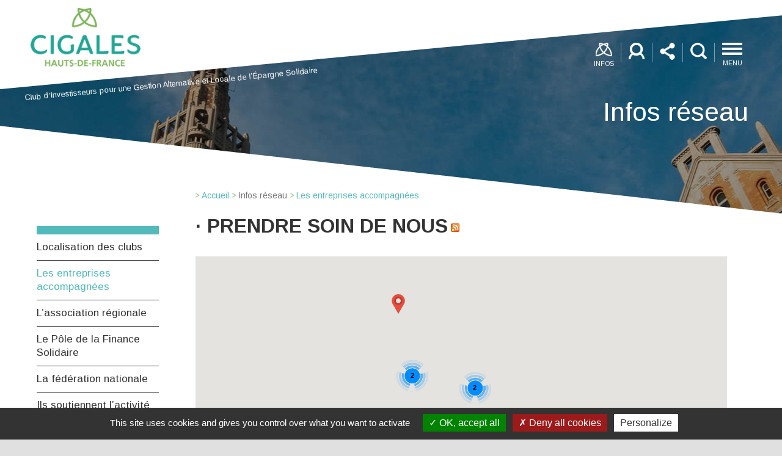

--- FILE ---
content_type: text/html; charset=utf-8
request_url: https://www.cigales-hautsdefrance.org/infos-reseau/les-entreprises-accompagnees/prendre-soin-de-nous
body_size: 12356
content:
<!DOCTYPE html PUBLIC "-//W3C//DTD XHTML 1.0 Transitional//EN" "http://www.w3.org/TR/xhtml1/DTD/xhtml1-transitional.dtd">
<html xmlns="http://www.w3.org/1999/xhtml" xml:lang="fr-fr" lang="fr-fr" dir="ltr">

<head>
	<base href="https://www.cigales-hautsdefrance.org/infos-reseau/les-entreprises-accompagnees/prendre-soin-de-nous" />
	<meta http-equiv="content-type" content="text/html; charset=utf-8" />
	<meta name="title" content="· Prendre soin de nous" />
	<meta name="description" content="L'association régionale des cigales des Hauts-de-France rassemble les clubs cigales de la région. Partenaires de la création d'entreprises, de l'accompagnement du créateur d'entreprises, et appui au financement du projet par l'apport de capital" />
	<meta name="generator" content="MANAGED - HOSTED BY PROMATEC SSII www.promatec.tm.fr" />
	<title>· Prendre soin de nous</title>
	<link href="/templates/cigales/favicon.ico" rel="shortcut icon" type="image/vnd.microsoft.icon" />
	<link href="https://www.cigales-hautsdefrance.org/component/search/?Itemid=147&amp;cat_id=86&amp;task=listcats&amp;format=opensearch" rel="search" title="Valider Association des Cigales des Hauts-de-France" type="application/opensearchdescription+xml" />
	<link href="/components/com_mtree/templates/entreprises_accompagnees/template.css" rel="stylesheet" type="text/css" />
	<link href="/media/jui/css/bootstrap.min.css?01bc637a6779442bfe8faba1c3ec56a6" rel="stylesheet" type="text/css" />
	<link href="/media/jui/css/bootstrap-responsive.min.css?01bc637a6779442bfe8faba1c3ec56a6" rel="stylesheet" type="text/css" />
	<link href="/media/jui/css/bootstrap-extended.css?01bc637a6779442bfe8faba1c3ec56a6" rel="stylesheet" type="text/css" />
	<link href="//maxcdn.bootstrapcdn.com/font-awesome/4.3.0/css/font-awesome.min.css" rel="stylesheet" type="text/css" />
	<link href="/plugins/system/jce/css/content.css?aa754b1f19c7df490be4b958cf085e7c" rel="stylesheet" type="text/css" />
	<link href="https://www.cigales-hautsdefrance.org/media/com_acymailing/css/module_default.css?v=1697632294" rel="stylesheet" type="text/css" />
	<link href="https://www.cigales-hautsdefrance.org/modules/mod_itpsocialbuttons/style.css" rel="stylesheet" type="text/css" />
	<link href="/modules/mod_vertical_menu/cache/94/335a56a372e13b351a0675746d54e669.css" rel="stylesheet" type="text/css" />
	<style type="text/css">
#scrollToTop {
	cursor: pointer;
	font-size: 0.9em;
	position: fixed;
	text-align: center;
	z-index: 9999;
	-webkit-transition: background-color 0.2s ease-in-out;
	-moz-transition: background-color 0.2s ease-in-out;
	-ms-transition: background-color 0.2s ease-in-out;
	-o-transition: background-color 0.2s ease-in-out;
	transition: background-color 0.2s ease-in-out;

	background: #45bcc6;
	color: #ffffff;
	border-radius: 3px;
	padding-left: 12px;
	padding-right: 12px;
	padding-top: 12px;
	padding-bottom: 12px;
	right: 20px; bottom: 20px;
}

#scrollToTop:hover {
	background: #84d3d9;
	color: #ffffff;
}

#scrollToTop > img {
	display: block;
	margin: 0 auto;
}
.noscript div#off-menu_94 dl.level1 dl{
	position: static;
}
.noscript div#off-menu_94 dl.level1 dd.parent{
	height: auto !important;
	display: block;
	visibility: visible;
}

	</style>
	<script type="application/json" class="joomla-script-options new">{"csrf.token":"68cdf339e92ceb4da4f55b8dcbd08a9b","system.paths":{"root":"","base":""}}</script>
	<script src="/plugins/system/offlajnparams/compat/greensock.js" type="text/javascript"></script>
	<script src="/media/system/js/core.js?01bc637a6779442bfe8faba1c3ec56a6" type="text/javascript"></script>
	<script src="/media/plg_system_sl_scrolltotop/js/scrolltotop_mt.js" type="text/javascript"></script>
	<script src="/media/jui/js/jquery.min.js?01bc637a6779442bfe8faba1c3ec56a6" type="text/javascript"></script>
	<script src="/media/jui/js/jquery-noconflict.js?01bc637a6779442bfe8faba1c3ec56a6" type="text/javascript"></script>
	<script src="/media/jui/js/jquery-migrate.min.js?01bc637a6779442bfe8faba1c3ec56a6" type="text/javascript"></script>
	<script src="/media/jui/js/bootstrap.min.js?01bc637a6779442bfe8faba1c3ec56a6" type="text/javascript"></script>
	<script src="https://www.cigales-hautsdefrance.org/media/com_acymailing/js/acymailing_module.js?v=5120" type="text/javascript" async="async"></script>
	<script src="/modules/mod_vertical_menu/js/perfect-scrollbar.js?_=1770087532" type="text/javascript"></script>
	<script src="/modules/mod_vertical_menu/js/mod_vertical_menu.js?_=1770087532" type="text/javascript"></script>
	<!--[if lt IE 9]><script src="/media/system/js/html5fallback.js?01bc637a6779442bfe8faba1c3ec56a6" type="text/javascript"></script><![endif]-->
	<script type="text/javascript">
document.addEvent('domready', function() {
	new Skyline_ScrollToTop({
		'image':		'',
		'text':			'TOP',
		'title':		'',
		'className':	'scrollToTop',
		'duration':		500,
		'transition':	Fx.Transitions.linear
	});
});jQuery(function($){ initTooltips(); $("body").on("subform-row-add", initTooltips); function initTooltips (event, container) { container = container || document;$(container).find(".hasTooltip").tooltip({"html": true,"container": "body"});} });	if(typeof acymailingModule == 'undefined'){
				var acymailingModule = [];
			}
			
			acymailingModule['emailRegex'] = /^[a-z0-9!#$%&\'*+\/=?^_`{|}~-]+(?:\.[a-z0-9!#$%&\'*+\/=?^_`{|}~-]+)*\@([a-z0-9-]+\.)+[a-z0-9]{2,20}$/i;

			acymailingModule['NAMECAPTION'] = 'Nom';
			acymailingModule['NAME_MISSING'] = 'Saisissez votre nom.';
			acymailingModule['EMAILCAPTION'] = 'Votre email';
			acymailingModule['VALID_EMAIL'] = 'Saisissez une adresse courriel valide.';
			acymailingModule['ACCEPT_TERMS'] = 'Veuillez accepter les Conditions d\'utilisation';
			acymailingModule['CAPTCHA_MISSING'] = 'Le captcha est invalide, veuillez réessayer';
			acymailingModule['NO_LIST_SELECTED'] = 'Veuillez sélectionner les listes auxquelles vous voulez vous inscrire';
		
		acymailingModule['level'] = 'enterprise';
		acymailingModule['reqFieldsformAcymailing69401'] = Array('name','html');
		acymailingModule['validFieldsformAcymailing69401'] = Array('Veuillez spécifier une valeur pour le champ Nom','Veuillez spécifier une valeur pour le champ Recevoir');
acymailingModule['excludeValuesformAcymailing69401'] = [];
acymailingModule['excludeValuesformAcymailing69401']['email'] = 'Votre email';
function do_nothing() { return; }
	</script>
	<link rel="alternate" type="application/rss+xml" title="Association des Cigales des Hauts-de-France - · Prendre soin de nous" href="/infos-reseau/les-entreprises-accompagnees/prendre-soin-de-nous/rss/new" />
	<script data-cfasync="false">
document[(_el=document.addEventListener)?'addEventListener':'attachEvent'](_el?'DOMContentLoaded':'onreadystatechange',function(){
	if (!_el && document.readyState != 'complete') return;
	(window.jq183||jQuery)('.noscript').removeClass('noscript');
	window.sm94 = new VerticalSlideMenu({
		id: 94,
		visibility: ["1","1","1","1","0",["0","px"],["10000","px"]],
		parentHref: 0,
		theme: 'flat',
		result: 'Résultats de recherche',
		noResult: 'Aucun résultat trouvé',
		backItem: '',
		filterDelay: 500,
		filterMinChar: 3,
		navtype: 'accordion',
		sidebar: 0,
		popup: 0,
		overlay: 0,
		sidebarUnder: 1,
		width: 1,
		menuIconCorner: 0,
		menuIconX: 0,
		menuIconY: 0,
		hidePopupUnder: 1750,
		siteBg: '#444444',
		effect: 1,
    dur: 400/1000,
		perspective: 0,
		inEase: 'Quad.easeOut'.split('.').reverse().join(''),
		inOrigin: '50% 50% 0',
		inX: 100,
		inUnitX: '%',
    logoUrl: '',
		inCSS: {
			y: 0,
			opacity: 100/100,
			rotationX: 0,
			rotationY: 0,
			rotationZ: 0,
			skewX: 0,
			skewY: 0,
			scaleX: 100/100,
			scaleY: 100/100
		},
		outEase: 'Quad.easeOut'.split('.').reverse().join(''),
		outOrigin: '50% 50% 0',
		outX: -100,
		outUnitX: '%',
		outCSS: {
			y: 0,
			opacity: 100/100,
			rotationX: 0,
			rotationY: 0,
			rotationZ: 0,
			skewX: 0,
			skewY: 0,
			scaleX: 100/100,
			scaleY: 100/100
		},
		anim: {
			perspective: 1000,
			inDur: 300/1000,
			inEase: 'Quad.easeOut'.split('.').reverse().join(''),
			inOrigin: '50% 50% 0',
			inX: -30,
			inUnitX: 'px',
			inCSS: {
				y: 0,
				opacity: 0/100,
				rotationX: 0,
				rotationY: 0,
				rotationZ: 0,
				skewX: 0,
				skewY: 0,
				scaleX: 100/100,
				scaleY: 100/100
			},
			outDur: 300/1000,
			outEase: 'Quad.easeOut'.split('.').reverse().join(''),
			outOrigin: '50% 50% 0',
			outX: 20,
			outUnitX: 'px',
			outCSS: {
				y: 0,
				opacity: 0/100,
				rotationX: 0,
				rotationY: 0,
				rotationZ: 0,
				skewX: 0,
				skewY: 0,
				scaleX: 100/100,
				scaleY: 100/100
			}
		},
		miAnim: 0,
		miDur: 500/1000,
		miShift: 40/1000,
		miEase: 'Quad.easeOut'.split('.').reverse().join(''),
		miX: 40,
		miUnitX: '%',
		miCSS: {
			transformPerspective: 600,
			transformOrigin: '50% 50% 0',
			y: 0,
			opacity: 0/100,
			rotationX: 0,
			rotationY: 0,
			rotationZ: 0,
			skewX: 0,
			skewY: 0,
			scaleX: 100/100,
			scaleY: 100/100
		},
		iconAnim: 0 && 0,
		bgX: 0,
		dropwidth: 250,
		dropspace: 0,
		dropFullHeight: 0,
		dropEvent: 'mouseenter',
		opened: 1,
		autoOpen: 0,
		autoOpenAnim: 1,
		hideBurger: 1,
		scrollOffset: parseInt('0')
	});
});
</script>

	<script type="text/javascript" src="/templates/cigales/js/template.js"></script>
	<meta name="viewport" content="width=device-width, initial-scale=1.0" />
	<link rel="stylesheet" href="/templates/cigales/css/style.css" type="text/css" />
	<link rel="stylesheet" href="/templates/cigales/css/responsive.css" type="text/css" />
	<link rel="stylesheet" href="/templates/cigales/css/phone.css" type="text/css" />
	<link rel="stylesheet" type="text/css" href="/templates/cigales/css/tooltipster.bundle.css" />
	<script type="text/javascript" src="/templates/cigales/js/tooltipster.bundle.min.js"></script>
</head>

<body><div class="sm-pusher"><div class="sm-content"><div class="sm-content-inner">
	<div class="globalContener">
		<div class="nav-overlay">
			<div id="tpl17_searchModule">
				<div class="closeSearch"></div>
				<div class="tpl17_searchModuleContent">
					<h3>Rechercher sur cigales-hautsdefrance.org</h3>
					<div class="boxSearchcontener">
						<div class="search">
	<form action="/infos-reseau/les-entreprises-accompagnees" method="post" class="form-inline" role="search">
		<label for="mod-search-searchword107" class="element-invisible">Rechercher</label> <input name="searchword" id="mod-search-searchword107" maxlength="200"  class="inputbox search-query input-medium" type="search" placeholder="Recherche..." />		<input type="hidden" name="task" value="search" />
		<input type="hidden" name="option" value="com_search" />
		<input type="hidden" name="Itemid" value="147" />
	</form>
</div>

						<div style="clear:both"></div>
					</div>
				</div>
			</div>
		</div>

		<div class="header">
			<div class="headerContener">
				<div class="headerContenerLogo">
					<a href="/">
						<div id="logotop1"><img src="/templates/cigales/img/logo_association_cigales_des_hautsdefrance.png" alt="Association des Cigales des Hauts-de-France"></div>
						<div id="acronyme1">Club d'Investisseurs pour une Gestion Alternative et Locale de l’Épargne Solidaire</div>
					</a>
				</div>

				<div class="headerContenerIcons">
					<div class="menuTop" title="Menu de navigation">
						<img src="/templates/cigales/img/icon_menu.png" alt="Menu Navigation">
						<span class="menuTitle">MENU</span>
					</div>
					<div class="iconSep"></div>
					<div class="iconSearch" title="Rechercher sur le site"></div>
					<div class="iconSep"></div>
					<div class="iconShare" title="Partager sur les réseaux sociaux"></div>
					<div class="iconSep"></div>
											<a href="/connexion">
							<div class="iconUser" title="Espace partagé"></div>
						</a>
										<div class="iconSep"></div>
					<div class="iconInfo" title="Info réseau">
						<img src="/templates/cigales/img/icon_infos.png" alt="Infos">
						<span class="infoTitle">INFOS</span>
					</div>
				</div>

				<div class="infosReseau">
					<div class="flechtop"></div>
					<div class="infosReseauContener">
						<h1><span class="titleGris">INFOS</span> RéSEAU</h1>
						<ul>
							<li><a href="/infos-reseau/localisation-des-clubs">localisation des clubs</a></li>
							<li><a href="/infos-reseau/les-entreprises-accompagnees">les entreprises accompagnées</a></li>
							<li><a href="/infos-reseau/l-association-regionale">l’association régionale</a></li>
							<li><a href="/infos-reseau/le-pole-de-la-finance-solidaire">le Pôle de la Finance Solidaire</a></li>
							<li><a href="/infos-reseau/la-federation-nationale">la fédération nationale</a></li>
							<li><a href="/infos-reseau/ils-soutiennent-l-activite-du-reseau">ils soutiennent l’activité du réseau</a></li>
						</ul>
					</div>
				</div>

				<div class="menucontent">
					<div class="flechtop"></div>
					<div class="menucontentContener">
						<div class="noscript">
	<nav id="off-menu_94" class="off-menu_94 sm-menu ">
            <div class="sm-levels">
    <div class="sm-level level1"><dl class="level1">
  <dt class="level1 off-nav-101 notparent first">
        <div class="inner">
      <div class="link"><a data-text="Accueil" href="https://www.cigales-hautsdefrance.org/">Accueil</a></div>
          </div>
  </dt>
  <dd class="level1 off-nav-101 notparent first">
      </dd>
    <dt class="level1 off-nav-126 parent">
        <div class="inner">
      <div class="link"><a data-text="Participez" >Participez</a></div>
          </div>
  </dt>
  <dd class="level1 off-nav-126 parent">
    <div class="sm-level level2"><dl class="level2">
  <dt class="level2 off-nav-129 notparent first">
        <div class="inner">
      <div class="link"><a data-text="Pourquoi participer à un club CIGALES ?" href="/participez/pourquoi-participer-a-un-club-cigales">Pourquoi participer à un club CIGALES ?</a></div>
          </div>
  </dt>
  <dd class="level2 off-nav-129 notparent first">
      </dd>
    <dt class="level2 off-nav-130 notparent">
        <div class="inner">
      <div class="link"><a data-text="Comment rejoindre un club ?" href="/participez/comment-rejoindre-un-club">Comment rejoindre un club ?</a></div>
          </div>
  </dt>
  <dd class="level2 off-nav-130 notparent">
      </dd>
    <dt class="level2 off-nav-131 notparent">
        <div class="inner">
      <div class="link"><a data-text="Quelle vie en club ?" href="/participez/quelle-vie-en-club">Quelle vie en club ?</a></div>
          </div>
  </dt>
  <dd class="level2 off-nav-131 notparent">
      </dd>
    <dt class="level2 off-nav-132 notparent">
        <div class="inner">
      <div class="link"><a data-text="Dans quels projets s’investir ?" href="/participez/dans-quels-projets-s-investir">Dans quels projets s’investir ?</a></div>
          </div>
  </dt>
  <dd class="level2 off-nav-132 notparent">
      </dd>
    <dt class="level2 off-nav-628 notparent">
        <div class="inner">
      <div class="link"><a data-text="Echos des cigales" href="/participez/echos-des-cigales">Echos des cigales</a></div>
          </div>
  </dt>
  <dd class="level2 off-nav-628 notparent">
      </dd>
               </dl></div></dd>  <dt class="level1 off-nav-127 parent">
        <div class="inner">
      <div class="link"><a data-text="Financez" >Financez</a></div>
          </div>
  </dt>
  <dd class="level1 off-nav-127 parent">
    <div class="sm-level level2"><dl class="level2">
  <dt class="level2 off-nav-134 notparent first">
        <div class="inner">
      <div class="link"><a data-text="Quels projets ?" href="/financez/quels-projets">Quels projets ?</a></div>
          </div>
  </dt>
  <dd class="level2 off-nav-134 notparent first">
      </dd>
    <dt class="level2 off-nav-135 notparent">
        <div class="inner">
      <div class="link"><a data-text="Comment faire ?" href="/financez/comment-faire">Comment faire ?</a></div>
          </div>
  </dt>
  <dd class="level2 off-nav-135 notparent">
      </dd>
               </dl></div></dd>  <dt class="level1 off-nav-128 parent">
        <div class="inner">
      <div class="link"><a data-text="Stimulez" >Stimulez</a></div>
          </div>
  </dt>
  <dd class="level1 off-nav-128 parent">
    <div class="sm-level level2"><dl class="level2">
  <dt class="level2 off-nav-138 notparent first">
        <div class="inner">
      <div class="link"><a data-text="Pourquoi impliquer les citoyens ? 	" href="/stimulez/pourquoi-impliquer-les-citoyens">Pourquoi impliquer les citoyens ? 	</a></div>
          </div>
  </dt>
  <dd class="level2 off-nav-138 notparent first">
      </dd>
    <dt class="level2 off-nav-139 notparent">
        <div class="inner">
      <div class="link"><a data-text="Comment engager un partenariat de l’intercommunalité ? " href="/stimulez/comment-engager-un-partenariat-de-l-intercommunalite">Comment engager un partenariat de l’intercommunalité ? </a></div>
          </div>
  </dt>
  <dd class="level2 off-nav-139 notparent">
      </dd>
               </dl></div></dd>  <dt class="level1 off-nav-145 parent">
        <div class="inner">
      <div class="link"><a data-text="Infos réseau" >Infos réseau</a></div>
          </div>
  </dt>
  <dd class="level1 off-nav-145 parent">
    <div class="sm-level level2"><dl class="level2">
  <dt class="level2 off-nav-146 notparent first">
        <div class="inner">
      <div class="link"><a data-text="Localisation des clubs" href="/infos-reseau/localisation-des-clubs">Localisation des clubs</a></div>
          </div>
  </dt>
  <dd class="level2 off-nav-146 notparent first">
      </dd>
    <dt class="level2 off-nav-147 notparent opened active">
        <div class="inner">
      <div class="link"><a data-text="Les entreprises accompagnées" href="/infos-reseau/les-entreprises-accompagnees">Les entreprises accompagnées</a></div>
          </div>
  </dt>
  <dd class="level2 off-nav-147 notparent opened active">
      </dd>
    <dt class="level2 off-nav-148 notparent">
        <div class="inner">
      <div class="link"><a data-text="L’association régionale" href="/infos-reseau/l-association-regionale">L’association régionale</a></div>
          </div>
  </dt>
  <dd class="level2 off-nav-148 notparent">
      </dd>
    <dt class="level2 off-nav-149 notparent">
        <div class="inner">
      <div class="link"><a data-text="Le Pôle de la Finance Solidaire" href="/infos-reseau/le-pole-de-la-finance-solidaire">Le Pôle de la Finance Solidaire</a></div>
          </div>
  </dt>
  <dd class="level2 off-nav-149 notparent">
      </dd>
    <dt class="level2 off-nav-150 notparent">
        <div class="inner">
      <div class="link"><a data-text="La fédération nationale" href="/infos-reseau/la-federation-nationale">La fédération nationale</a></div>
          </div>
  </dt>
  <dd class="level2 off-nav-150 notparent">
      </dd>
    <dt class="level2 off-nav-151 notparent">
        <div class="inner">
      <div class="link"><a data-text="Ils soutiennent l’activité du réseau" href="/infos-reseau/ils-soutiennent-l-activite-du-reseau">Ils soutiennent l’activité du réseau</a></div>
          </div>
  </dt>
  <dd class="level2 off-nav-151 notparent">
      </dd>
               </dl></div></dd>  <dt class="level1 off-nav-140 parent">
        <div class="inner">
      <div class="link"><a data-text="Actualités" >Actualités</a></div>
          </div>
  </dt>
  <dd class="level1 off-nav-140 parent">
    <div class="sm-level level2"><dl class="level2">
  <dt class="level2 off-nav-141 notparent first">
        <div class="inner">
      <div class="link"><a data-text="Actus des clubs" href="/actualite-reseau/actus-des-clubs">Actus des clubs</a></div>
          </div>
  </dt>
  <dd class="level2 off-nav-141 notparent first">
      </dd>
    <dt class="level2 off-nav-142 notparent">
        <div class="inner">
      <div class="link"><a data-text="Actus des entreprises accompagnées" href="/actualite-reseau/actus-des-entreprises-accompagnees">Actus des entreprises accompagnées</a></div>
          </div>
  </dt>
  <dd class="level2 off-nav-142 notparent">
      </dd>
    <dt class="level2 off-nav-143 notparent">
        <div class="inner">
      <div class="link"><a data-text="Actus des partenaires" href="/actualite-reseau/actus-des-partenaires">Actus des partenaires</a></div>
          </div>
  </dt>
  <dd class="level2 off-nav-143 notparent">
      </dd>
    <dt class="level2 off-nav-167 notparent">
        <div class="inner">
      <div class="link"><a data-text="Actus du réseau" href="/actualite-reseau/actus-du-reseau">Actus du réseau</a></div>
          </div>
  </dt>
  <dd class="level2 off-nav-167 notparent">
      </dd>
               </dl></div></dd>  <dt class="level1 off-nav-144 notparent">
        <div class="inner">
      <div class="link"><a data-text="À la une" href="/actu-des-partenaires-2">À la une</a></div>
          </div>
  </dt>
  <dd class="level1 off-nav-144 notparent">
      </dd>
    <dt class="level1 off-nav-160 notparent">
        <div class="inner">
      <div class="link"><a data-text="Nous contacter" href="/nous-contacter">Nous contacter</a></div>
          </div>
  </dt>
  <dd class="level1 off-nav-160 notparent">
      </dd>
           </dl></div>
    </div>
</nav></div>

					</div>
				</div>

				<div class="share">
					<div class="flechtop"></div>
					<div class="menucontentContener">
								<div class="moduletable">
						<div class="itp-socialbuttons-mod">
      <h4>PARTAGEZ !</h4>
      
   <div class="itp-sbb-bothl">
        <div class="itp-sb-left">
        <a href="http://www.facebook.com/sharer.php?u=https%3A%2F%2Fwww.cigales-hautsdefrance.org%2Finfos-reseau%2Fles-entreprises-accompagnees%2Fprendre-soin-de-nous&amp;t=%C2%B7%20Prendre%20soin%20de%20nous" title="Submit to Facebook" target="_blank" ><img src="https://www.cigales-hautsdefrance.org/modules/mod_itpsocialbuttons/images/big/facebook.png" alt="Submit to Facebook" /></a><a href="https://plus.google.com/share?url=https%3A%2F%2Fwww.cigales-hautsdefrance.org%2Finfos-reseau%2Fles-entreprises-accompagnees%2Fprendre-soin-de-nous" title="Submit to Google Plus" target="_blank" ><img src="https://www.cigales-hautsdefrance.org/modules/mod_itpsocialbuttons/images/big/google.png" alt="Submit to Google Plus" /></a><a href="http://twitter.com/share?text=%C2%B7%20Prendre%20soin%20de%20nous&amp;url=https%3A%2F%2Fwww.cigales-hautsdefrance.org%2Finfos-reseau%2Fles-entreprises-accompagnees%2Fprendre-soin-de-nous" title="Submit to Twitter" target="_blank" ><img src="https://www.cigales-hautsdefrance.org/modules/mod_itpsocialbuttons/images/big/twitter.png" alt="Submit to Twitter" /></a><a href="http://www.linkedin.com/shareArticle?mini=true&amp;url=https%3A%2F%2Fwww.cigales-hautsdefrance.org%2Finfos-reseau%2Fles-entreprises-accompagnees%2Fprendre-soin-de-nous&amp;title=%C2%B7%20Prendre%20soin%20de%20nous" title="Submit to LinkedIn" target="_blank" ><img src="https://www.cigales-hautsdefrance.org/modules/mod_itpsocialbuttons/images/big/linkedin.png" alt="Submit to LinkedIn" /></a>                </div>
   </div>
</div>
		</div>
	
					</div>
				</div>

				<div class="clear"></div>
			</div>
		</div>

					<div class="subHeader actualites">
				<div class="subHeaderContener">
					
					
					
													<div class="moduletable">
						

<div class="custom"  >
	<div class="subHeaderTitle">Infos réseau</div></div>
		</div>
	
					
									</div>
				<div class="subHeaderSep"></div>
			</div>

			<div class="content ">
				<div class="leftBlock">
					<div class="leftBlockContener">
						<div class="menuLeftcontent">
									<div class="moduletable">
						<ul class="nav menu mod-list">
<li class="item-146"><a href="/infos-reseau/localisation-des-clubs" >Localisation des clubs</a></li><li class="item-147 current active"><a href="/infos-reseau/les-entreprises-accompagnees" >Les entreprises accompagnées</a></li><li class="item-148"><a href="/infos-reseau/l-association-regionale" >L’association régionale</a></li><li class="item-149"><a href="/infos-reseau/le-pole-de-la-finance-solidaire" >Le Pôle de la Finance Solidaire</a></li><li class="item-150"><a href="/infos-reseau/la-federation-nationale" >La fédération nationale</a></li><li class="item-151"><a href="/infos-reseau/ils-soutiennent-l-activite-du-reseau" >Ils soutiennent l’activité du réseau</a></li></ul>
		</div>
	
									<div class="moduletable">
						

<div class="custom"  >
	<div class="blockActiviteAccompagnees">
<div class="blockActiviteAccompagneesContener">
<div class="blockActiviteAccompagneestitle">Activités accompagnées</div>
<div class="blockActiviteAccompagneesDesc"><a href="/infos-reseau/les-entreprises-accompagnees">Consultez l'annuaire</a></div>
</div>
</div></div>
		</div>
			<div class="moduletable">
						

<div class="custom"  >
	<div class="blockActiviteAccompagnees blue">
<div class="blockActiviteAccompagneesContener">
<div class="blockActiviteAccompagneestitle">L'ECHO DES CIGALES</div>
<div class="blockActiviteAccompagneesDesc"><a href="/participez/echos-des-cigales">Partager nos retours d’expérience et nos réflexions</a></div>
</div>
</div></div>
		</div>
			<div class="moduletablenewsletter">
						<div class="acymailing_modulenewsletter" id="acymailing_module_formAcymailing69401">
	<div class="acymailing_fulldiv" id="acymailing_fulldiv_formAcymailing69401" style="text-align:left" >
		<form id="formAcymailing69401" action="/infos-reseau/les-entreprises-accompagnees" onsubmit="return submitacymailingform('optin','formAcymailing69401')" method="post" name="formAcymailing69401"  >
		<div class="acymailing_module_form" >
			<div class="acymailing_introtext">Inscription à la newsletter</div>			<table class="acymailing_form">
				<tr>
													<td class="acyfield_email acy_requiredField">
								<input id="user_email_formAcymailing69401"  style="width:80%" onfocus="if(this.value == 'Votre email') this.value = '';" onblur="if(this.value=='') this.value='Votre email';" type="text" class="inputbox required" name="user[email]" value="Votre email" title="Votre email"/>								</td>
					
					<td  class="acysubbuttons">
												<input class="button subbutton btn btn-primary" type="submit" value=" " name="Submit" onclick="try{ return submitacymailingform('optin','formAcymailing69401'); }catch(err){alert('The form could not be submitted '+err);return false;}"/>
											</td>
				</tr>
			</table>
			<div class="acymailing_finaltext">Recevez nos actualités !</div>			<input type="hidden" name="ajax" value="1" />
			<input type="hidden" name="acy_source" value="module_98" />
			<input type="hidden" name="ctrl" value="sub"/>
			<input type="hidden" name="task" value="notask"/>
			<input type="hidden" name="redirect" value="https%3A%2F%2Fwww.cigales-hautsdefrance.org%2Finfos-reseau%2Fles-entreprises-accompagnees%2Fprendre-soin-de-nous"/>
			<input type="hidden" name="redirectunsub" value="https%3A%2F%2Fwww.cigales-hautsdefrance.org%2Finfos-reseau%2Fles-entreprises-accompagnees%2Fprendre-soin-de-nous"/>
			<input type="hidden" name="option" value="com_acymailing"/>
						<input type="hidden" name="hiddenlists" value="2"/>
			<input type="hidden" name="acyformname" value="formAcymailing69401" />
						<input type="hidden" name="Itemid" value="147"/>			</div>
		</form>
	</div>
	</div>

		</div>
	
						</div>
					</div>
				</div>

				<div class="contentContener">
					<div class="contentContenerBlock">
						<div class="pathway">
									<div class="moduletable">
						<div aria-label="Fil de navigation" role="navigation">
	<ul itemscope itemtype="https://schema.org/BreadcrumbList" class="breadcrumb">
					<li class="active">
				<span class="divider icon-location"></span>
			</li>
		
						<li itemprop="itemListElement" itemscope itemtype="https://schema.org/ListItem">
											<a itemprop="item" href="/" class="pathway"><span itemprop="name">Accueil</span></a>
					
											<span class="divider">
							<img src="/media/system/images/arrow.png" alt="" />						</span>
										<meta itemprop="position" content="1">
				</li>
							<li itemprop="itemListElement" itemscope itemtype="https://schema.org/ListItem">
											<span itemprop="name">
							Infos réseau						</span>
					
											<span class="divider">
							<img src="/media/system/images/arrow.png" alt="" />						</span>
										<meta itemprop="position" content="2">
				</li>
							<li itemprop="itemListElement" itemscope itemtype="https://schema.org/ListItem">
											<a itemprop="item" href="/infos-reseau/les-entreprises-accompagnees" class="pathway"><span itemprop="name">Les entreprises accompagnées</span></a>
					
										<meta itemprop="position" content="3">
				</li>
				</ul>
</div>
		</div>
	
							<div class="clear"></div>
						</div>

						


						<div class="clear"></div>
						<div id="system-message-container">
	</div>

						<div id="category" class="mt-template-entreprises_accompagnees cat-id-86 tlcat-id-77">
	<div id="cat-header">
		<h2 class="contentheading">· Prendre soin de nous<a href="/infos-reseau/les-entreprises-accompagnees/prendre-soin-de-nous/rss/new"><img src="https://www.cigales-hautsdefrance.org/media/com_mtree/images/rss.png" width="14" height="14" hspace="5" alt="RSS" border="0" /></a></h2>
	</div>
	<div id="listings">	<div class="pages-links">
		<span class="xlistings">
Résultats 1 à 7 sur 7</span>
						<span class="category-scope">
			<strong>This Category</strong> · <a href="/infos-reseau/les-entreprises-accompagnees/prendre-soin-de-nous/all">All Listings</a>		</span>
			</div>
	<script src="//maps.googleapis.com/maps/api/js?v=3.&key=AIzaSyDL8bjXjGvNjKW97o72hRmKQbgtFmcpH10" type="text/javascript"></script>
<script src="https://www.cigales-hautsdefrance.org/media/com_mtree/js/markerclusterer.js" type="text/javascript"></script>

<a href="javascript:void(0);" class="toggleMap"><span>Hide map</span></a>
<div id="mapCon">
	<div id="map" style="height: 400px; width: 100%; margin-bottom: 1.5em;">
	</div>
</div>
<script type="text/javascript">
	
	var imgPath = 'https://www.cigales-hautsdefrance.org/media/com_mtree/images/listings/s/';
	var locations = [
		["AVR",50.308819,3.525987,"155 rue George Stephenson","","FAMARS","",null,'254.png','/infos-reseau/les-entreprises-accompagnees/prendre-soin-de-nous/283-avr'],["\u00c9VEIL & DOUCEUR By V\u00e9ro",50.693626,2.517717,"","","MORBECQUE","",null,'292.jpeg','/infos-reseau/les-entreprises-accompagnees/prendre-soin-de-nous/330-eveil-douceur-by-vero'],["HAIR EXPERT ACADEMY",50.623802,3.079415,"782 rue de Cambrai","","LILLE","",null,'222.png','/infos-reseau/les-entreprises-accompagnees/prendre-soin-de-nous/251-hair-expert-academy'],["LILI SOCIO-ESTHETICIENNE",50.727482,2.542555,"","","HAZEBROUCK","",null,'291.jpg','/infos-reseau/les-entreprises-accompagnees/prendre-soin-de-nous/329-lili-socio-estheticienne'],["L\u2019\u00c9TANG PR\u00c9SENT",50.383568,3.329918,"177-179 rue Jean Duez","","HORNAING","",null,'239.png','/infos-reseau/les-entreprises-accompagnees/prendre-soin-de-nous/272-l-etang-present'],["NOTRE CORPS YOGA",51.046150,2.393009,"29 rue des Poilus","","Dunkerque","",null,'270.jpeg','/infos-reseau/les-entreprises-accompagnees/prendre-soin-de-nous/305-notre-corps-yoga'],["VITAME",50.626381,3.056168,"70 rue des Postes","","LILLE","",null,'173.png','/infos-reseau/les-entreprises-accompagnees/prendre-soin-de-nous/186-vitame']	];
	var bounds = new google.maps.LatLngBounds();

	var map = new google.maps.Map(document.getElementById('map'), {
		mapTypeControlOptions: {
			mapTypeIds: [google.maps.MapTypeId.ROADMAP,google.maps.MapTypeId.SATELLITE,google.maps.MapTypeId.TERRAIN]
		},
		mapTypeId: google.maps.MapTypeId.ROADMAP,
		streetViewControl: false,
		scrollwheel: false
			});

	
	map.setMapTypeId(google.maps.MapTypeId.ROADMAP);

	var infowindow = new google.maps.InfoWindow();

	var marker, i;
	var imgThumbs = [];
	var markers = [];

	for (i = 0; i < locations.length; i++) {
		marker = new google.maps.Marker({
			position: new google.maps.LatLng(locations[i][1], locations[i][2]),
			map: map,
			icon: 'https://www.cigales-hautsdefrance.org/media/com_mtree/images/map-marker-icon-32x32.png'
		});

		if( locations[i][3] == '' ) {
			imgThumbs.push('https://www.cigales-hautsdefrance.org/media/com_mtree/images/noimage_thb.png');
		} else {
			imgThumbs.push(imgPath + locations[i][3]);
		}

		google.maps.event.addListener(marker, 'click', (function(marker, i) {
			return function() {
				infowindow.setContent(
					'<div class="map-popup">'
					+ '<h4><a href="'+locations[i][9]+'">' + locations[i][0] + '</a></h4>'



					+ '<div class="map-popup-info">'
					+	 locations[i][3] + '<br>'
					+	 locations[i][4] + ' - '  + locations[i][5]
					+	 '<br>' + locations[i][6]
					+ '</div>'



					+ '</div>'
				);
				infowindow.open(map, marker);
			}
		})(marker, i));

		markers.push(marker);

		//extend the bounds to include each marker's position
		bounds.extend(marker.position);
	}

	//now fit the map to the newly inclusive bounds
	map.fitBounds(bounds);

	google.maps.event.addListenerOnce(map, 'bounds_changed', function(event) {
		limitMaxZoom();
	});

	// Clustering
	var options = {
		gridSize: 25,
		imagePath: 'https://www.cigales-hautsdefrance.org/media/com_mtree/images/m'
	};

	var markerCluster = new MarkerClusterer(map, markers, options);

	jQuery(".toggleMap").on("click", function () {
		jQuery("#map").slideToggle("slow", function() {
			google.maps.event.trigger(map, "resize");
			map.fitBounds(bounds);
			limitMaxZoom();
		});
		jQuery("span", this).text(jQuery("span",this).text() == "Hide map" ? "Show map" : "Hide map");

		return false;
	});

	function limitMaxZoom(){
		var maxZoom = 9;
		if (map.getZoom() > maxZoom) {
			map.setZoom(maxZoom);
		}
	}
</script>	<div class="lsrow row-fluid"><div class="listing-summary span12" data-link-id="283">
		<div class="header">
		<h3><a href="/infos-reseau/les-entreprises-accompagnees/prendre-soin-de-nous/283-avr" ><span itemprop="name">AVR</span></a> </h3></div><a href="/infos-reseau/les-entreprises-accompagnees/prendre-soin-de-nous/283-avr"><img border="0" src="https://www.cigales-hautsdefrance.org/media/com_mtree/images/listings/s/254.png" width="50" height="50" class="image-left" alt="AVR" /></a> <p class="address">155 rue George Stephenson, FAMARS</p><p class="website"><a href="/infos-reseau/les-entreprises-accompagnees/prendre-soin-de-nous/283-avr/visit" target="_blank">www.transalley.com/resident/active-virtual-rehabilitation-av...</a></p><p class="description">Après une thèse spécialisée dans le développement de systèmes de rééducation par la robotique, la réalité virtuelle et l’intelligence artificielle, Mohammed ELSAEH crée sa société.

L’enjeu d’AVR : mettre les nouvelles technologies au service d’une rééd <strong>...</strong></p><div class="fields"></div></div></div><div class="lsrow row-fluid"><div class="listing-summary span12" data-link-id="330">
		<div class="header">
		<h3><a href="/infos-reseau/les-entreprises-accompagnees/prendre-soin-de-nous/330-eveil-douceur-by-vero" ><span itemprop="name">ÉVEIL &amp; DOUCEUR By Véro</span></a> </h3></div><a href="/infos-reseau/les-entreprises-accompagnees/prendre-soin-de-nous/330-eveil-douceur-by-vero"><img border="0" src="https://www.cigales-hautsdefrance.org/media/com_mtree/images/listings/s/292.jpeg" width="50" height="50" class="image-left" alt="ÉVEIL &amp; DOUCEUR By Véro" /></a> <p class="address">MORBECQUE</p><p class="description">C’est donc dans un bâtiment entièrement rénové et adapté, au sein d’une équipe pluridisciplinaire de 8 praticiens et praticiennes,  que Véronique Ghillebaert, proposera aux futurs parents, aux nouveaux parents et à leurs enfants, des séances de sophrologi <strong>...</strong></p><div class="fields"></div></div></div><div class="lsrow row-fluid"><div class="listing-summary span12" data-link-id="251">
		<div class="header">
		<h3><a href="/infos-reseau/les-entreprises-accompagnees/prendre-soin-de-nous/251-hair-expert-academy" ><span itemprop="name">HAIR EXPERT ACADEMY</span></a> </h3></div><a href="/infos-reseau/les-entreprises-accompagnees/prendre-soin-de-nous/251-hair-expert-academy"><img border="0" src="https://www.cigales-hautsdefrance.org/media/com_mtree/images/listings/s/222.png" width="50" height="50" class="image-left" alt="HAIR EXPERT ACADEMY" /></a> <p class="address">782 rue de Cambrai, LILLE</p><p class="description">Hair Expert Academy est un lieu unique qui combine 3 activités : un salon de coiffure mixte et cosmopolite allié à une offre de prestations d’esthétique et un centre de formation continue. 

Ce salon de coiffure propose plusieurs espaces avec une grande <strong>...</strong></p><div class="fields"></div></div></div><div class="lsrow row-fluid"><div class="listing-summary span12" data-link-id="329">
		<div class="header">
		<h3><a href="/infos-reseau/les-entreprises-accompagnees/prendre-soin-de-nous/329-lili-socio-estheticienne" ><span itemprop="name">LILI SOCIO-ESTHETICIENNE</span></a> </h3></div><a href="/infos-reseau/les-entreprises-accompagnees/prendre-soin-de-nous/329-lili-socio-estheticienne"><img border="0" src="https://www.cigales-hautsdefrance.org/media/com_mtree/images/listings/s/291.jpg" width="50" height="50" class="image-left" alt="LILI SOCIO-ESTHETICIENNE" /></a> <p class="address">HAZEBROUCK</p><p class="website"><a href="/infos-reseau/les-entreprises-accompagnees/prendre-soin-de-nous/329-lili-socio-estheticienne/visit" target="_blank">www.facebook.com/lili.socio.estheticienne/</a></p><p class="description">Lisa JAN, socio-esthéticienne, esthéticienne et prothésiste ongulaire diplômée, propose d’intervenir à domicile, dans un périmètre de 30 km autour d’Hazebrouck, pour réaliser une large gamme de soins esthétiques: onglerie, épilation et soins du visage. So <strong>...</strong></p><div class="fields"></div></div></div><div class="lsrow row-fluid"><div class="listing-summary span12" data-link-id="272">
		<div class="header">
		<h3><a href="/infos-reseau/les-entreprises-accompagnees/prendre-soin-de-nous/272-l-etang-present" ><span itemprop="name">L’ÉTANG PRÉSENT</span></a> </h3></div><a href="/infos-reseau/les-entreprises-accompagnees/prendre-soin-de-nous/272-l-etang-present"><img border="0" src="https://www.cigales-hautsdefrance.org/media/com_mtree/images/listings/s/239.png" width="50" height="50" class="image-left" alt="L’ÉTANG PRÉSENT" /></a> <p class="address">177-179 rue Jean Duez, HORNAING</p><p class="website"><a href="/infos-reseau/les-entreprises-accompagnees/prendre-soin-de-nous/272-l-etang-present/visit" target="_blank">letangpresent.fr</a></p><p class="description">Créé par Anne-Gaële, l’Étang Présent, situé à Hornaing, est ouvert à toutes celles et ceux qui souhaitent faire une pause dans un bel écrin de nature. L’objectif de l’Étang Présent est de repenser le bien-être en lien avec l’environnement qui nous entoure <strong>...</strong></p><div class="fields"></div></div></div><div class="lsrow row-fluid"><div class="listing-summary span12" data-link-id="305">
		<div class="header">
		<h3><a href="/infos-reseau/les-entreprises-accompagnees/prendre-soin-de-nous/305-notre-corps-yoga" ><span itemprop="name">NOTRE CORPS YOGA</span></a> </h3></div><a href="/infos-reseau/les-entreprises-accompagnees/prendre-soin-de-nous/305-notre-corps-yoga"><img border="0" src="https://www.cigales-hautsdefrance.org/media/com_mtree/images/listings/s/270.jpeg" width="50" height="50" class="image-left" alt="NOTRE CORPS YOGA" /></a> <p class="address">29 rue des Poilus, Dunkerque</p><p class="website"><a href="/infos-reseau/les-entreprises-accompagnees/prendre-soin-de-nous/305-notre-corps-yoga/visit" target="_blank">notre-corps-yoga2.reservio.com</a></p><p class="description">Clémence Morel, à l’origine de « Notre corps Yoga » est une jeune entrepreneuse dynamique, spécialisée dans le yoga qu’elle décrit comme « zéro performance, accessible et joyeux ». Pour l’heure, son souhait est de proposer cette activités principalement a <strong>...</strong></p><div class="fields"></div></div></div><div class="lsrow row-fluid"><div class="listing-summary span12" data-link-id="186">
		<div class="header">
		<h3><a href="/infos-reseau/les-entreprises-accompagnees/prendre-soin-de-nous/186-vitame" ><span itemprop="name">VITAME</span></a> </h3></div><a href="/infos-reseau/les-entreprises-accompagnees/prendre-soin-de-nous/186-vitame"><img border="0" src="https://www.cigales-hautsdefrance.org/media/com_mtree/images/listings/s/173.png" width="50" height="50" class="image-left" alt="VITAME" /></a> <p class="address">70 rue des Postes, LILLE</p><p class="website"><a href="/infos-reseau/les-entreprises-accompagnees/prendre-soin-de-nous/186-vitame/visit" target="_blank">louvea-lille.fr</a></p><p class="description">Afin de répondre à une demande sociale imortante, les frères jumeaux Philippe et Vincent AGUILERA créent à l’âge de 25 ans l’association « Besoins Rapides en Services » (BRS), en 1998 à Toulouse. En 2002, devant le succès de BRS, les frères AGUILERA chang <strong>...</strong></p><div class="fields"></div></div></div>	<div class="pagination">
					<p class="counter pull-right">
							</p>
				</div>
	</div></div>
					</div>
				</div>

				<div class="clear"></div>
			</div>
		
		<div class="newsletterBlock">
			<div class="sepTemoignage"> </div>
			<div class="newsBlockcontenertitle">
				<h1>Trouver un club Cigales</h1>
				<div class="newsletterDescription"></div>
			</div>

			<div class="newsBlockcontener">
				<div class="voirtout"><a href="/infos-reseau/localisation-des-clubs">VOIR LES CLUBS</a></div>
			</div>
		</div>

		<!-- <div class="newsletterBlock">
		<div class="sepTemoignage">	</div>
		<div class="newsBlockcontenertitle">
			<h1>NEWSLETTER</h1>
			<div class="newsletterDescription">Inscrivez-vous à la newsletter des Cigales pour rester informé</div>
		</div>

		<div class="newsBlockcontener">
			
		</div>
	</div> -->

		<div class="footer">
			<div class="footer1">
				<div class="footer1Logo">
					<a href="/"><img src="/templates/cigales/img/cigales_logo_footer.png" alt="Association des Cigales des Hauts-de-France"></a>
				</div>
				<div class="footer1Copyright" style="padding-top: 8px!important;">
					© 2026 Association des Cigales Hauts-de-France
					<p style="max-width: 32rem;color: #cdcdcd;">Le label Finansol garantit la solidarité et la transparence des parts d’indivision des Clubs CIGALES. Le capital investi n’est pas garanti.</p>
				</div>
				<div class="footer1Link">
					<a href="/mentions-legales">Mentions légales</a> - <a href="/credits">Crédits</a>
					<div style="font-size:13px;margin-top:5px"><a style="color:#A3A3A3;text-decoration:none" href="https://promatec.digital" target="blank">Réalisation du site: Agence Web Lille Promatec Digital</a></div>
				</div>
				<div class="clear"></div>
			</div>

			<div class="footerSep"></div>
			<div class="footer2"></div>

			<div class="footer3">
				<div class="footer3Block1">
					<div class="tootertitle">NOTRE ADRESSE</div>
					<div class="tooterDesc">235 boulevard Paul Painlevé<br>59000 LILLE</div>
				</div>
				<div class="footer3Block2">
					<div class="tootertitle">NOUS CONTACTER</div>
					<div class="tooterDesc">Par téléphone:<br><span class="footerPhone">03 20 54 09 51</span><br><br>Par mail:<br><span class="footerPhone">contact@cigales-hautsdefrance.org</span></div>
				</div>
				<div class="footer3Block3">
					<div class="tootertitle">NOUS SUIVRE</div>
					<div class="tooterDesc">
						<a href="https://www.facebook.com/cigales.hdf/" target="_blank">
							<div class="footerFollowFb">Page Facebook</div>
						</a>
						<a href="https://www.linkedin.com/company/cigales-des-hauts-de-france/?viewAsMember=true" target="_blank">
							<div class="footerFollowIn">Page Linkedin</div>
						</a>
						<a href="https://www.youtube.com/channel/UCQP0ELtZiHHz_K6lBEcrIPQ?view_as=subscriber" target="_blank">
							<div class="footerFollowYoutube">Chaine Youtube</div>
						</a>
						<a href="/actualite-reseau/actus-des-entreprises-accompagnees?format=feed&amp;type=rss">
							<div class="footerFollowRss">Flux RSS</div>
						</a>
					</div>
				</div>
				<div class="footer3Block4">
					<div class="tootertitle"><a href="https://www.finansol.org/" target="_blank"><img src="/templates/cigales/img/logo-finansol-new.png" alt="Association Finansol - La finance solidaire"></a></div>
				</div>
				<div class="clear"></div>
			</div>
		</div>


		<script type="text/javascript" src="/templates/cigales/js/tarteaucitron/tarteaucitron.js"></script>

		<script type="text/javascript">
			tarteaucitron.init({
				"privacyUrl": "",
				/* Privacy policy url */

				"hashtag": "#tarteaucitron",
				/* Open the panel with this hashtag */
				"cookieName": "tarteaucitron",
				/* Cookie name */

				"orientation": "bottom",
				/* Banner position (top - bottom) */

				"groupServices": false,
				/* Group services by category */

				"showAlertSmall": false,
				/* Show the small banner on bottom right */
				"cookieslist": false,
				/* Show the cookie list */

				"closePopup": false,
				/* Show a close X on the banner */

				"showIcon": true,
				/* Show cookie icon to manage cookies */
				//"iconSrc": "", /* Optionnal: URL or base64 encoded image */
				"iconPosition": "BottomRight",
				/* BottomRight, BottomLeft, TopRight and TopLeft */

				"adblocker": false,
				/* Show a Warning if an adblocker is detected */

				"DenyAllCta": true,
				/* Show the deny all button */
				"AcceptAllCta": true,
				/* Show the accept all button when highPrivacy on */
				"highPrivacy": true,
				/* HIGHLY RECOMMANDED Disable auto consent */

				"handleBrowserDNTRequest": false,
				/* If Do Not Track == 1, disallow all */

				"removeCredit": false,
				/* Remove credit link */
				"moreInfoLink": true,
				/* Show more info link */

				"useExternalCss": false,
				/* If false, the tarteaucitron.css file will be loaded */
				"useExternalJs": false,
				/* If false, the tarteaucitron.js file will be loaded */

				//"cookieDomain": ".my-multisite-domaine.fr", /* Shared cookie for multisite */

				"readmoreLink": "",
				/* Change the default readmore link */

				"mandatory": true,
				/* Show a message about mandatory cookies */
			});
		</script>
	</div>
	<script type="text/javascript">
		tarteaucitron.user.gtagUa = 'G-XRVGGQVFDS';
		// tarteaucitron.user.gtagCrossdomain = ['example.com', 'example2.com'];
		tarteaucitron.user.gtagMore = function() {
			/* add here your optionnal gtag() */ };
		(tarteaucitron.job = tarteaucitron.job || []).push('gtag');
	</script>
</div></div></div></body>

</html>

--- FILE ---
content_type: image/svg+xml
request_url: https://www.cigales-hautsdefrance.org/templates/cigales/img/arrow-right.svg
body_size: 407
content:
<svg xmlns="http://www.w3.org/2000/svg" viewBox="0 0 144.78 224.68"><defs><style>.cls-1{fill:#fff;}</style></defs><title>arrow-right</title><g id="Calque_2" data-name="Calque 2"><g id="Calque_1-2" data-name="Calque 1"><path class="cls-1" d="M104.21,112,62.39,76.2Q34.84,52.58,7.26,29C2.68,25.05.12,20.28.9,14.2a15.2,15.2,0,0,1,10-13C16.86-1.15,22.41,0,27.28,4.1c9.71,8.22,19.34,16.54,29,24.81q40.65,34.82,81.32,69.6c5.35,4.57,8.6,10,6.57,17a19.39,19.39,0,0,1-5.54,9Q82.68,172.83,26.4,220.74a15.77,15.77,0,0,1-22.48-1.65c-6-7-5.06-16.7,2.24-23q47.45-40.68,94.93-81.32C102,114,102.93,113.17,104.21,112Z"/></g></g></svg>